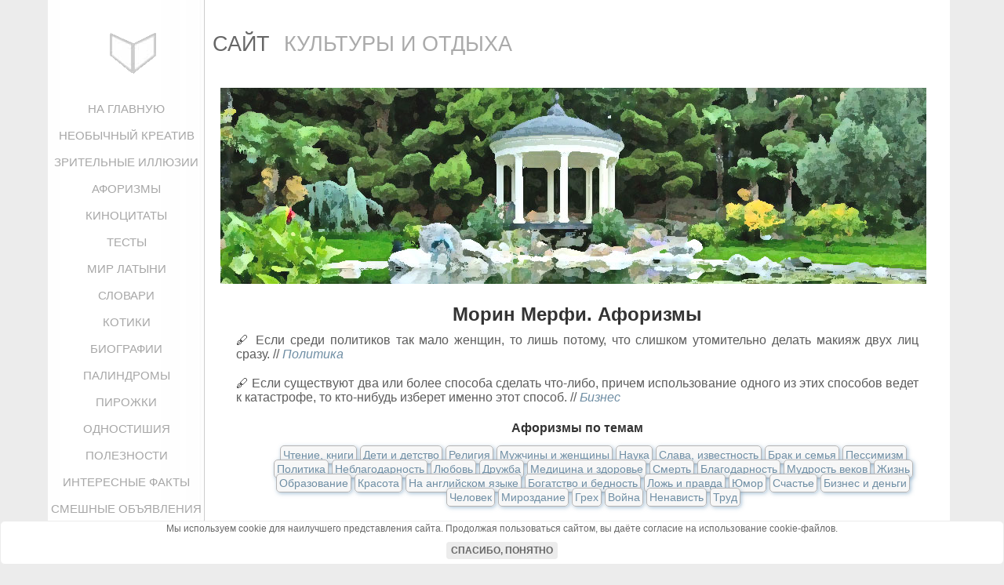

--- FILE ---
content_type: text/html; charset=Windows-1251
request_url: https://skio.ru/quotes/auth1571.php
body_size: 4273
content:
<!DOCTYPE html>
<html lang="ru">
<head>
<title>Морин Мерфи. Афоризмы</title>
<meta NAME="Description" CONTENT="Сборник афоризмов, цитат, шуток и высказываний великих и известных людей. Морин Мерфи">
<meta property="og:title" content="Морин Мерфи. Афоризмы">
<meta property="og:description" content="Сборник афоризмов, цитат, шуток и высказываний великих и известных людей. Морин Мерфи">
<meta property="og:image" content="//skio.ru/quotes/img/aforism.jpg">
<meta property="og:type" content="article" />
<meta property="og:locale" content="ru_RU" />
<meta property="og:url" content="https://skio.ru/quotes/auth1571.php">
<link rel="canonical" href="https://skio.ru/quotes/auth1571.php"/>
<link rel="icon" href="//skio.ru/favicon.ico" type="image/x-icon"> 
<link rel="shortcut icon" href="//skio.ru/favicon.ico" type="image/x-icon">
<meta name="viewport" content="width=device-width, initial-scale=1.0">
<link rel="stylesheet" href="//skio.ru/style_common.css" type="text/css">
<link rel="stylesheet" href="//skio.ru/style_desktop.css" type="text/css" media="only screen and (min-width : 960px)">
<link rel="stylesheet" href="//skio.ru/style_mobile.css" type="text/css" media="only screen and (max-width : 960px)">
<meta http-equiv="Тип-содержимое" content="text/html; charset=windows-1251">
<script type="text/javascript" src="//skio.ru/menu.js"></script>
<!-- Global site tag (gtag.js) - Google Analytics -->
<script async src="https://www.googletagmanager.com/gtag/js?id=UA-103102161-5"></script>
<script>
  window.dataLayer = window.dataLayer || [];
  function gtag(){dataLayer.push(arguments);}
  gtag('js', new Date());

  gtag('config', 'UA-103102161-5');
</script>
<!-- SAPE RTB JS -->
<script
    async="async"
    src="https://cdn-rtb.sape.ru/rtb-b/js/012/2/130012.js"
    type="text/javascript">
</script>
<!-- SAPE RTB END -->
<!-- Yandex.RTB -->
<script>window.yaContextCb=window.yaContextCb||[]</script>
<script src="https://yandex.ru/ads/system/context.js" async></script>
<!-- Yandex.RTB R-A-1579303-6 -->
<script>window.yaContextCb.push(()=>{
  Ya.Context.AdvManager.render({
    type: 'floorAd',    
    blockId: 'R-A-1579303-6'
  })
})</script>
</head>
<body>
<ul id="cool-menu">
<li><a href="//skio.ru/">НА ГЛАВНУЮ</a></li>
<li><a href="//skio.ru/funpict/">НЕОБЫЧНЫЙ КРЕАТИВ</a></li>
<li><a href="//skio.ru/illusions/">ЗРИТЕЛЬНЫЕ ИЛЛЮЗИИ</a></li>
<li><a href="//skio.ru/quotes/">АФОРИЗМЫ</a></li>
<li><a href="//skio.ru/afofilms/">КИНОЦИТАТЫ</a></li>
<li><a href="//skio.ru/tests/">ТЕСТЫ</a></li>
<li><a href="//skio.ru/latin/">МИР ЛАТЫНИ</a></li>
<li><a href="//skio.ru/dict/">СЛОВАРИ</a></li>
<li><a href="//skio.ru/cats/">КОТИКИ</a></li>
<li><a href="//skio.ru/people/">БИОГРАФИИ</a></li>
<li><a href="//skio.ru/pal/a.php">ПАЛИНДРОМЫ</a></li>
<li><a href="//skio.ru/pirozhki/">ПИРОЖКИ</a></li>
<li><a href="//skio.ru/odnostih/">ОДНОСТИШИЯ</a></li>
<li><a href="//skio.ru/tools/">ПОЛЕЗНОСТИ</a></li>
<li><a href="//skio.ru/facts/fact1.php">ИНТЕРЕСНЫЕ ФАКТЫ</a></li>
<li><a href="//skio.ru/funnyad/1.php">СМЕШНЫЕ ОБЪЯВЛЕНИЯ</a></li>
 </ul>
<div id="wrap">
<img class="topleft" src="//skio.ru/wings.png" alt="Сайт культуры и отдыха">
<div class="head">САЙТ<span> КУЛЬТУРЫ И ОТДЫХА</span></div>
<div id="container">
<a id="cool-menu-toggle" href="#">Меню</a>
<div class="menu">
<ul>
<li><a href="//skio.ru/">НА ГЛАВНУЮ</a></li>
<li><a href="//skio.ru/funpict/">НЕОБЫЧНЫЙ КРЕАТИВ</a></li>
<li><a href="//skio.ru/illusions/">ЗРИТЕЛЬНЫЕ ИЛЛЮЗИИ</a></li>
<li><a href="//skio.ru/quotes/">АФОРИЗМЫ</a></li>
<li><a href="//skio.ru/afofilms/">КИНОЦИТАТЫ</a></li>
<li><a href="//skio.ru/tests/">ТЕСТЫ</a></li>
<li><a href="//skio.ru/latin/">МИР ЛАТЫНИ</a></li>
<li><a href="//skio.ru/dict/">СЛОВАРИ</a></li>
<li><a href="//skio.ru/cats/">КОТИКИ</a></li>
<li><a href="//skio.ru/people/">БИОГРАФИИ</a></li>
<li><a href="//skio.ru/pal/a.php">ПАЛИНДРОМЫ</a></li>
<li><a href="//skio.ru/pirozhki/">ПИРОЖКИ</a></li>
<li><a href="//skio.ru/odnostih/">ОДНОСТИШИЯ</a></li>
<li><a href="//skio.ru/tools/">ПОЛЕЗНОСТИ</a></li>
<li><a href="//skio.ru/facts/fact1.php">ИНТЕРЕСНЫЕ ФАКТЫ</a></li>
<li><a href="//skio.ru/funnyad/1.php">СМЕШНЫЕ ОБЪЯВЛЕНИЯ</a></li>
</ul>


<script type="text/javascript" src="//vk.com/js/api/openapi.js?145"></script>

<!-- VK Widget -->
<p class="center">Вы с нами?</p>
<div id="vk_groups"></div>
<script type="text/javascript">
VK.Widgets.Group("vk_groups", {mode: 3}, 131809826);
</script>

<div class="sidebar">
<!-- Yandex.RTB R-A-1579303-1 -->
<div id="yandex_rtb_R-A-1579303-1"></div>
<script>window.yaContextCb.push(()=>{
  Ya.Context.AdvManager.render({
    renderTo: 'yandex_rtb_R-A-1579303-1',
    blockId: 'R-A-1579303-1'
  })
})</script>
</div>	
	
</div>
<div class="main">
<h1>Морин Мерфи. Афоризмы</h1>
<div class="qtext">&#128395; Если среди политиков так мало женщин, то лишь потому, что слишком утомительно делать макияж двух лиц сразу. // <a style="font-style:italic;" href="politics_quotes.php">Политика</a><br></div><div class="qtext">&#128395; Если существуют два или более способа сделать что-либо, причем использование одного из этих способов ведет к катастрофе, то кто-нибудь изберет именно этот способ. // <a style="font-style:italic;" href="biz_quotes.php">Бизнес</a><br></div><h4>Афоризмы по темам</h4>
<ul class="afolist"><li><a href="//skio.ru/quotes/reading_quotes.php">Чтение, книги</a></li>
<li><a href="//skio.ru/quotes/kids_quotes.php">Дети и детство</a></li>
<li><a href="//skio.ru/quotes/religion_quotes.php">Религия</a></li>
<li><a href="//skio.ru/quotes/menwomen_quotes.php">Мужчины и женщины</a></li>
<li><a href="//skio.ru/quotes/science_quotes.php">Наука</a></li>
<li><a href="//skio.ru/quotes/glory_quotes.php">Слава, известность</a></li>
<li><a href="//skio.ru/quotes/family_quotes.php">Брак и семья</a></li>
<li><a href="//skio.ru/quotes/pessimism_quotes.php">Пессимизм</a></li>
<li><a href="//skio.ru/quotes/politics_quotes.php">Политика</a></li>
<li><a href="//skio.ru/quotes/ingratitude_quotes.php">Неблагодарность</a></li>
<li><a href="//skio.ru/quotes/love_quotes.php">Любовь</a></li>
<li><a href="//skio.ru/quotes/friend_quotes.php">Дружба</a></li>
<li><a href="//skio.ru/quotes/health_quotes.php">Медицина и здоровье</a></li>
<li><a href="//skio.ru/quotes/death_quotes.php">Смерть</a></li>
<li><a href="//skio.ru/quotes/gratitude_quotes.php">Благодарность</a></li>
<li><a href="//skio.ru/quotes/wisdom_quotes.php">Мудрость веков</a></li>
<li><a href="//skio.ru/quotes/life_quotes.php">Жизнь</a></li>
<li><a href="//skio.ru/quotes/edu_quotes.php">Образование</a></li>
<li><a href="//skio.ru/quotes/beauty_quotes.php">Красота</a></li>
<li><a href="//skio.ru/quotes/en_quotes.php">На английском языке</a></li>
<li><a href="//skio.ru/quotes/rich_quotes.php">Богатство и бедность</a></li>
<li><a href="//skio.ru/quotes/truth_quotes.php">Ложь и правда</a></li>
<li><a href="//skio.ru/quotes/humour_quotes.php">Юмор</a></li>
<li><a href="//skio.ru/quotes/happy_quotes.php">Счастье</a></li>
<li><a href="//skio.ru/quotes/biz_quotes.php">Бизнес и деньги</a></li>
<li><a href="//skio.ru/quotes/human_quotes.php">Человек</a></li>
<li><a href="//skio.ru/quotes/world_quotes.php">Мироздание</a></li>
<li><a href="//skio.ru/quotes/sin_quotes.php">Грех</a></li>
<li><a href="//skio.ru/quotes/war_quotes.php">Война</a></li>
<li><a href="//skio.ru/quotes/hate_quotes.php">Ненависть</a></li>
<li><a href="//skio.ru/quotes/work_quotes.php">Труд</a></li>
</ul><h4>Знаменитые афористы</h4>
<ul class="afolist"><li><a href="//skio.ru/quotes/ranevskaya_auth.php">Фаина Раневская</a></li>
<li><a href="//skio.ru/quotes/prutkov_auth.php">Козьма Прутков</a></li>
<li><a href="//skio.ru/quotes/svetlov_auth.php">Михаил Светлов</a></li>
<li><a href="//skio.ru/quotes/ushinsky_auth.php">Константин Ушинский</a></li>
<li><a href="//skio.ru/quotes/zhvanecky_auth.php">Михаил Жванецкий</a></li>
</ul><h4>Все авторы афоризмов</h4>
<ul><li><a href="aauth.php">Алфавитный каталог</a></li></ul><h2>Понравилось? Поделитесь с друзьями!</h2>
<script src="https://yastatic.net/share2/share.js"></script>
<div class="ya-share2" data-curtain data-size="l" data-shape="round" data-services="vkontakte,odnoklassniki,telegram,twitter,viber,whatsapp,moimir,lj"></div>
<br><br>
<!-- Yandex Native Ads C-A-1579303-5 -->
<div id="id-C-A-1579303-5"></div>
<script>window.yaContextCb.push(()=>{
  Ya.Context.AdvManager.renderWidget({
    renderTo: 'id-C-A-1579303-5',
    blockId: 'C-A-1579303-5'
  })
})</script>
</center>


<div class="clear50">&nbsp;</div>

<div class="footer">
<div class="footnav">

<h3>Новости сайта</h3>
<ul>
<li><a href="https://skio.ru/afofilms/kino64.php">Крылатые фразы из фильма «Экипаж» (1980)</a></li>
<li><a href="https://skio.ru/afofilms/kino63.php">Крылатые фразы из фильма «Гардемарины, вперёд!»</a></li>
<li><a href="https://skio.ru/pirozhki/pirozhki09.php">Про поэта Басё и про его кисё. Антология</a></li>
<li><a href="https://skio.ru/afofilms/kino4.php">Цитаты из фильма «Кавказская пленница, или Новые приключения Шурика»</a></li>
<li><a href="https://skio.ru/tests/">Психологические тесты</a></li>
</ul>

<div class="clearer">&nbsp;</div>
</div>
<div style="text-align:center;">&copy; 2006-2026 <a href="//skio.ru">Сайт культуры и отдыха</a><br>
<a href="//skio.ru/privacy.php">Политика конфиденциальности</a><br>
<a href="//skio.ru/feedback.php">Обратная связь</a><br>
<noindex>
<!--LiveInternet counter--><script type="text/javascript"><!--
document.write("<a href='//www.liveinternet.ru/click' "+
"target=_blank><img src='//counter.yadro.ru/hit?t16.2;r"+
escape(document.referrer)+((typeof(screen)=="undefined")?"":
";s"+screen.width+"*"+screen.height+"*"+(screen.colorDepth?
screen.colorDepth:screen.pixelDepth))+";u"+escape(document.URL)+
";"+Math.random()+
"' alt='' title='LiveInternet: показано число просмотров за 24"+
" часа, посетителей за 24 часа и за сегодня' "+
"border=0 width=88 height=31><\/a>")//--></script><!--/LiveInternet-->
&nbsp;
<!-- begin of Top100 code -->

<script id="top100Counter" type="text/javascript" src="//counter.rambler.ru/top100.jcn?2561861"></script>
<noscript>
<a href="//top100.rambler.ru/navi/2561861/">
<img src="//counter.rambler.ru/top100.cnt?2561861" alt="Rambler's Top100" border="0" />
</a>

</noscript>
<!-- end of Top100 code -->
</noindex>
</div>
</div>
</div>
</div>
</div>
<div class="cookie_notice">
Мы используем cookie для наилучшего представления сайта. Продолжая пользоваться сайтом, вы даёте согласие на использование cookie-файлов.
    <div>
        <a class="cookie_btn" id="cookie_close" href="#close">Спасибо, понятно</a>
    </div>
</div>
<script>
// функция возвращает cookie с именем name, если есть, если нет, то undefined    
function getCookie(name) {
    let matches = document.cookie.match(new RegExp(
    "(?:^|; )" + name.replace(/([\.$?*|{}\(\)\[\]\\\/\+^])/g, '\\$1') + "=([^;]*)"
    ));
    return matches ? decodeURIComponent(matches[1]) : undefined;
}
let cookiecook = getCookie("cookiecook"),
cookiewin = document.getElementsByClassName('cookie_notice')[0];    
// проверяем, есть ли у нас cookie, с которой мы не показываем окно и если нет, запускаем показ
if (cookiecook != "no") {
    // показываем    
    cookiewin.style.display="block"; 
    // закрываем по клику
    document.getElementById("cookie_close").addEventListener("click", function(){
        cookiewin.style.display="none";    
        // записываем cookie на 30 дней, с которой мы не показываем окно
        let date = new Date;
        date.setDate(date.getDate() + 30);    
        document.cookie = "cookiecook=no; path=/; expires=" + date.toUTCString();               
    });
}
</script>
</body>

</html>

--- FILE ---
content_type: text/css
request_url: https://skio.ru/style_common.css
body_size: 2529
content:
body {
	height: 100%;
	margin-left: 0;
	margin-top: 0;
	margin-bottom: 0;
	background: #ECECEC;
	font: 1.0em 'lucida sans','lucida sans unicode','gill sans','verdana',sans-serif;
	color: #5D5D5D;
}

img.topleft {
	float: left;
}

.head span {
	margin-left: 10px;
	color: #AAA;
}

.cookie_notice {
    display: none;
    position: fixed;
    z-index: 9999999;
    bottom: 0;
    left: 0;
    right: 0;
    text-align: center;
    font-size: 12px;
    font-family: 'lucida sans','lucida sans unicode','gill sans','verdana',sans-serif; 
    color: #666666;
    background: #ffffff;
    padding: 2px;
    border: 1px solid #ececec;
    border-radius: 6px;
}
/* Оформление кнопок */
.cookie_btn {
    display: inline-block;
    margin: 10px 6px 4px 6px;
    text-decoration: none;
    position: relative;
    font-size: 12px;
    padding: 2px 4px;
    color: #666666;
    font-weight: bold;
    text-transform: uppercase; 
    background: #ececec;
    border: 2px solid #ececec;
    border-radius: 4px;
}
.cookie_btn:hover {
    color: #666666;
}
.cookie_btn:after,
.cookie_btn:before {
    position: absolute;
    height: 2px;
    left: 50%;
    background: #ececec;
    bottom: -6px;
    content: "";
    transition: all 280ms ease-in-out;
    width: 0;
}
.cookie_btn:before {
    top: -6px;
}
.cookie_btn:hover:after,
.cookie_btn:hover:before {
    width: 100%;
    left: 0;
}

#container {
	margin-top:40px;
	margin-left:0;
}

.main p {
	margin: 10px 20px;
	text-align: justify;
}

.context {
	display:block;
	text-align:center;
	margin-top:20px;
	margin-bottom:20px;
}

a {
	text-decoration: none;
	color: #6f8ea4;
}

a:hover {
	text-decoration: none;
	color: #000;
}

.totop {text-align: center; margin: 30px auto;}

ul.content {
	font-size: 0.8em;
	list-style-type: none;
	margin-left: 10px;
}
	
.content li {
	padding: 4px 0 4px 20px;
	background: url('bullet.gif') no-repeat left center;
}

h1 {
	font-size: 1.5em;
	color: #333;
	font-weight: 600;
	margin: 15px 0 10px 0;
        font-style:normal;
	text-align:center;
}

h2 {
	font-size: 1.3em;
	color: #666;
	font-weight: 400;
	margin-bottom: 10px;
}

h2 span {
	margin-left: 10px;
	color: #AAA;
}

h3 {
	color: #666;
	margin-bottom: 5px;
	font-size: 1.2em;
	text-align:center;
}
	
	
h4 {
	color: #333;
	margin-bottom: 5px;
	font-size: 1em;
}

table td {font-size:0.9em; vertical-align:top;}
table H1, H2 {font-weight:normal;}

.footer {
	border: 1px solid #CCC;
	font-size: 0.7em;
	clear: both;
}

	
.footer p {
	padding: 10px;
}

.footer .footnav {
	border-bottom: 1px solid #CCC;
	padding: 10px;
	text-align: left;
}

.footnav a {
	text-decoration: none;
}
.footnav LI {
	font-size:1.3em; margin:0.5em;
}

.footnav a.first {
	font-size: 1.5em;
	font-weight: 800;
}

.linksleft {
	float: left;
	margin-right: 10px;
	width: 500px;
	padding: 0 10px 0px 0px;
	list-style-type: none;
}

.linksleft ul {
	list-style-type: none;
}

.linksleft li {
	display: inline;
	margin: 0px;
	padding: 0px;
	list-style-type: none;
}

.linksleft li a {
	padding: 4px;
	display: block;
	margin:  0;
	text-decoration:none;
}
	
	.clear50 {
	clear: left;
	padding: 25px 0;
	font-size: 0;
}

.clearer {
	clear: left; 
	line-height: 0; 
	height: 0;
	font-size: 0;
}

form p {
	font-size: 1em;
	margin-bottom: 10px;
}

form input.text, form textarea{
	width:95%;
	border:1px #CCC solid;
	color:#666;
	padding: 4px 5px;
	font:12px 'lucida sans','lucida sans unicode','gill sans','verdana',sans-serif;
	background-color: #F3F3F3;
}

form input.text:hover, form textarea:hover{
	border:1px #999 solid;
}

form input.text:focus, form textarea:focus{
	border:1px #999 solid;
	color:#666;
}

form input.button{
	margin-right:8px;
	padding:3px 5px;
	font:12px Verdana,Arial,san-serif;
}

.listpages {display: flex; justify-content: center; flex-direction: row; flex-wrap: wrap;}
.listpages_item {border: #b6b5b5 1px solid; background: #f7f7f7; height:22px; width: 22px; text-align: center; border-radius: 5px; box-shadow: 0.1em 0.1em 5px rgba(90,140,180,0.5); margin: 5px; font-size:12px; padding: 3px;}

/* LOCAL COMMON */
.afo {display: flex; width: 100%; margin: 20px auto;}
.afofilm OL LI {line-height:130%; font-size:14px; font-weight: normal; margin-left:-10px;}
.afofilm {border:#cccccc 1px solid; padding:10px; text-align: left; margin: 0px auto;}
.center {text-align:center; margin: 20px auto;}
.cytcontent, .cytlist {border:#CCC 1px solid; padding: 10px; text-align: left; margin: 3px;}
.cytcontent OL {padding:0; font-weight:normal; font-size: 1em;}
.cytcontent LI {margin-top:0.8em;}
.cytlist {font-size: 1em; line-height:180%;}
.epigraph {text-align: right; font-style: italic; margin-bottom: 1em;}
.funnyad {display: -webkit-flex; display: flex; flex-direction: column; margin: 0px auto;}
.funnyaditem {border: #a7a7a7 1px solid; text-align:center; padding: 5px; margin:10px;}

.kino {
display: flex;
flex-wrap: wrap;
align-items:center;
justify-content: center;
align-content: space-around;
}

.kinoitems {
background-image: url(//skio.ru/afofilms/img/plenka.png); background-repeat:no-repeat;
background-position:center;
width: auto;
height: 211px;
line-height: 211px;
text-align: center;
}

.kinoitems A {font-size:14px; font-weight:bold; background-color: #FFFFFF; padding: 0.5em; border:#CCC 1px solid;}
.kroshki {text-align: center; font-size: 14px;}
.list A {color:#4b6582; font-size:1.0em}
.list {font-weight:bold; font-size:1.1em; margin:20px auto; text-align: center;}
.listing LI {margin-bottom:20px; text-align:justify; margin-right:20px;}
.listitems {text-align:justify;font-size:1.2em; font-weight: lighter; line-height:180%}
.listitems A {color:#4b6582;}
.listitems LI {margin: 10px;}
.listol {font-size:larger; font-weight: lighter; line-height:180%; text-align: left; margin: 20px;}
.palindrom {line-height:150%; color:#5D5D5D; font-weight:normal; text-align: left;}
.qu {border: #999 1px dashed; background-color: #F7F7F7; font-size:14px; padding:2px; margin-top:20px; margin-bottom:20px; 
text-align: justify;}
.titlecomment {color:#7f7f82; text-align:center;}
.transl {color: #999}

/* cats */
.catlist {margin: 20px 100px; text-align: left;}
.catlist P {text-align: left; background-image: url(//skio.ru/img/cat.png); background-position: left; background-repeat: no-repeat; padding-left:40px; font-size: 16px;}
.catlist A {text-decoration: none;}
.catlist A:hover {text-decoration: underline;}
.avatar_td {border:#e7e8ec 1px solid; vertical-align: middle;}
/* cats */

/* Quotes */
.annotation {margin: 20px auto; text-align: justify; font-family: Arial, Helvetica, sans-serif; font-size: 13px;}
.annotation IMG {padding:10px;}
.qtext {text-align:justify; margin-bottom:1.2em;}
.qauthor {font-style: italic;}
.authorslist {display: flex; justify-content:center; flex-direction: row; flex-wrap:wrap;}
.letters {font-weight:bold; margin:0.9em; font-size:16pt;}
.letterauthor {display: flex; justify-content: flex-start; flex-direction: column; align-items:center;}
.authors {font-weight:bold; margin:0.8em; font-size:14pt;}
.index-descr {text-align:justify; font-size:0.9em;}
.index-list LI A {font-size:1.1em}
.afolist li {display: inline; border: #b6b5b5 1px solid; background: #f7f7f7; text-align: center; border-radius: 5px; box-shadow: 0.1em 0.1em 5px rgba(90,140,180,0.5); font-size:14px; padding: 3px;} /*Список всех категорий внизу страницы */
/* Quotes */

.refresh_button /* tests */ {background: #eef4f8; padding: 0px 8px; border: #cbd6de 2px solid; border-radius: 10px;}

/* People */
.details {font-size: 0.9em;}
.people_listing {text-align: left; font-size: 1.2em; line-height: 150%; font-weight: bold; text-align: justify; margin: 0 auto;}
.people_listing LI {border-bottom: 1px dotted; margin-bottom: 1em;}
.listing H2 {text-align: center;}
.imgleft {float:left; margin:10px; padding:5px; background-color:#e0ecf7; border:#75a8d6 1px solid; width:auto; text-align:center; font-size:12px; line-height:110%;}
.imgleft1 {float:left; margin:10px; text-align:center; font-style:italic; font-size:11px}
.imgright {float:right; margin:10px; padding:5px; background-color:#e0ecf7; border:#75a8d6 1px solid; width:auto; text-align:center; font-size:12px; line-height:110%;}
.imgright1 {float:right; margin:10px; text-align:center; font-style:italic; font-size:11px}
.imgright IMG {border: #75a8d6 2px solid}
.imgleft IMG {border: #75a8d6 2px solid}
.imgdescr {font-size:12px; font-style:italic; text-align: center; margin:20px auto;}
.annot {font-weight: bold;}
.author {font-size: 11px; font-style:italic; text-align: right; margin-top: 2em;}
/* People */


--- FILE ---
content_type: text/css
request_url: https://skio.ru/style_desktop.css
body_size: 1157
content:
body {
	margin-left: 0;
	margin-top: 0;
	margin-bottom: 0;
}
	
#wrap {
	width: 1150px;
	margin: 0px auto;
	padding-top: 40px;
	background: #FFF url('1024bg.jpg') repeat-y left top;
}
	
img.topleft {
	margin-left:70px;
}
	
.head { 
	font: 400 1.7em 'lucida sans','lucida sans unicode','verdana',sans-serif;
	color: #666;
	margin-left: 210px;
	clear:right;x
}

#container {
	background: #FFF url('1024bg.jpg') repeat-y left top;
}

/* Desktop menu start */
.menu {
	float:left;
	width: 200px;
}

.menu ul {
	list-style: none;
	margin: 10px 0 10px 0px;
	padding: 0;
}
	
.menu  li {
	padding: 8px 0 8px 0px;
	text-align: center;
}

.menu  li a {
	padding: 0 0 0 0px;
	color: #A7A7A7;
	text-decoration: none;
	font: 400 0.95em 'lucida sans','lucida sans unicode','verdana',sans-serif;
}

.menu  li a:hover {
	color: #333;
}

#cool-menu-toggle {display:none;}
#cool-menu {display:none;}

/* Desktop menu end */
	
.main {
	margin: 0 20px 0 220px;
	padding: 260px 20px 50px;
	font-size:1em;
	background: #FFF url('//skio.ru/splash2.jpg') left top no-repeat;
	text-align: center;
}

.main p {
	font-size: 1em;
	line-height: 1.6em;
}

.main li {text-align: justify;}


ol {
	color: #444;
	font: 600 0.8em 'lucida sans','lucida sans unicode','verdana',sans-serif;
	margin: 5px 0;
}
 
ol span {
	font: 400 1.0em 'lucida sans','lucida sans unicode','verdana',sans-serif;
	color: #666;
	font-style: normal;
}

ol li {
	margin-left: 30px;
	padding: 4px 0
}

.sidebar {
		width: 200px;
		margin-top: 30px;
		font-size: 0.7em;
		text-align: center;
	}

.sidebar ul {
	list-style-type: none;
}
	
.sidebar li {
	text-align:center;
	margin-bottom: 5px;
	background: #E5E5E5 url('sidebar_corner.gif') no-repeat top right;
	border-bottom: 1px solid #DDD; border-left: 1px solid #DDD;
	padding: 8px;
}

.sidebar li a {
	text-decoration: none;
	display: block;
}

.sidebar li:hover {
	background-image: none;
	background-color: #DDD;
	border-bottom: 1px solid #aaa; border-left: 1px solid #aaa;
	color: #333;
}

.footer {width: 900px;}
	
form label {display:block;}

/* Desktop Local*/
.afo {flex-direction: raw;}
.afofilm {width: 600px;}
.alllistings {margin-left:20%; text-align:justify;}
.alllistings OL {font-size:larger; font-weight: lighter; line-height:180%;}
.alphabet {text-align: center; width: 750px; font-size: 14px; font-weight: bold; margin: 20px auto;  letter-spacing: 0.3em;}
.annot {font-size:14px; text-align: justify;}
.authorslist {width: 100%; text-align: center;}
.catlist P {padding-left:40px;}
.cytcontent {width:100%}
.cytlist {width: 300px; font-size: 0.9em;}
.funnyad {width: 700px;}
.illusiondescr {width:700px; text-align: center; margin:0px auto 50px; font-size: 14px;}
.kino {width: 100%;}
.kinoitems {width: 50%;}
.palindrom {font-size:16px;}
.pirozhki {margin: 20px auto; width: 300px;}
.pirozhki P {padding: 20px 0px; border-top: 1px dashed #5d5d5d; font-size:14px;}
.subtitle {font-size:13px; text-align:justify; margin-bottom: 20px;}
.subtitle IMG {margin: 0px 10px;}
.titlecomment {font-size:1.0em;}

.testframe {padding:5px; width: 90%; margin: 10px auto; border: none;}
.testform {margin-top:20px; background-color: #FFFFFF;}